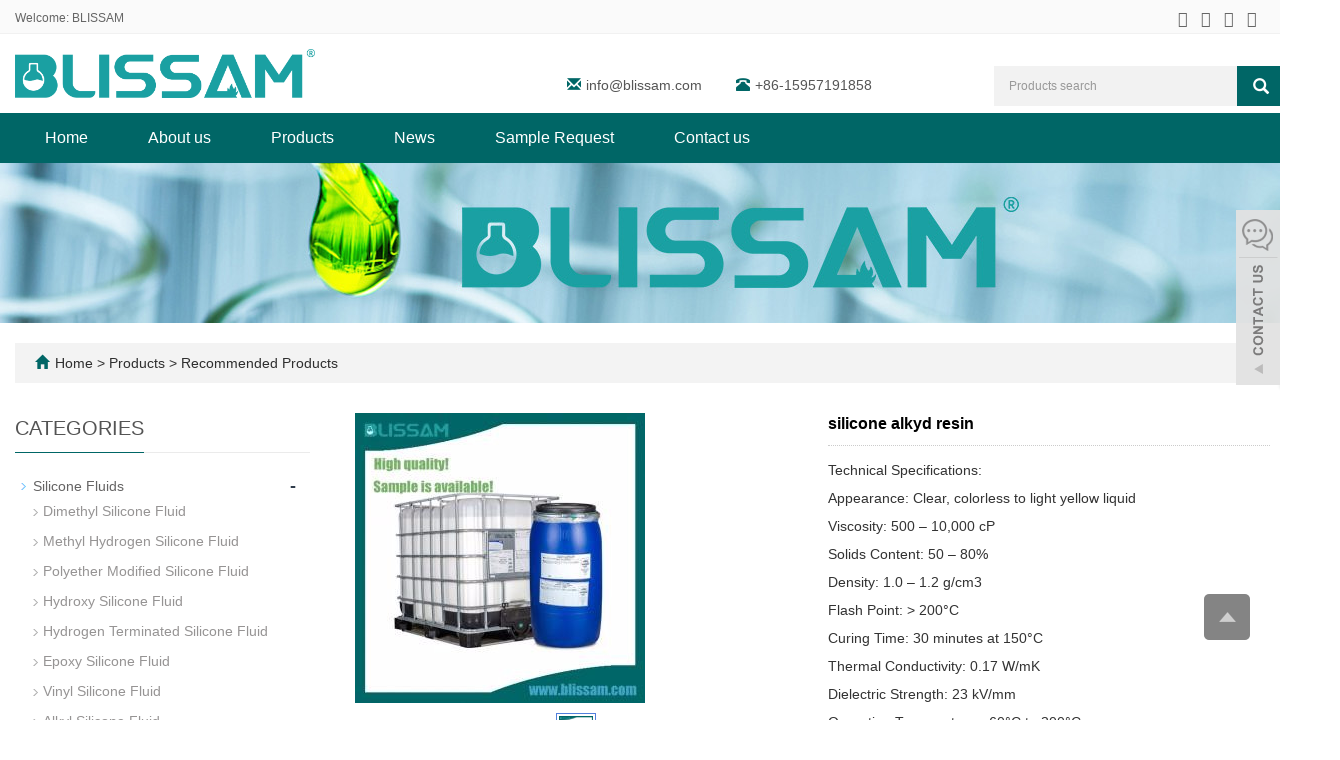

--- FILE ---
content_type: text/html; charset=utf-8
request_url: https://www.blissam.com/product/silicone-alkyd-resin.html
body_size: 8671
content:
 <!DOCTYPE html>
<html lang="en">
  <head>
    <meta charset="utf-8">
    <meta http-equiv="X-UA-Compatible" content="IE=edge">
    <meta name="viewport" content="width=device-width, initial-scale=1">
    <title>silicone alkyd resin</title>
    <meta name="keywords" content="silicone alkyd resin" />
    <meta name="description" content="silicone acrylic resin" />
    <meta name="applicable-device"content="pc,mobile">
<!-- Google Tag Manager -->
<script>(function(w,d,s,l,i){w[l]=w[l]||[];w[l].push({'gtm.start':
new Date().getTime(),event:'gtm.js'});var f=d.getElementsByTagName(s)[0],
j=d.createElement(s),dl=l!='dataLayer'?'&l='+l:'';j.async=true;j.src=
'https://www.googletagmanager.com/gtm.js?id='+i+dl;f.parentNode.insertBefore(j,f);
})(window,document,'script','dataLayer','GTM-TV8MRD6G');</script>
<!-- End Google Tag Manager -->	<link href="/Public/css/bootstrap.css" rel="stylesheet">
	<link href="/Home/Tpl/default/Public/css/bxslider.css" rel="stylesheet">
	<link href="/Home/Tpl/default/Public/css/style.css" rel="stylesheet">
	<script src="/Public/js/jquery.min.js"></script>
<script src="/Home/Tpl/default/Public/js/bxslider.min.js"></script>

    <link href="/Home/Tpl/default/Public/css/lightbox.css" rel="stylesheet">

  </head>
  <body id="product">
  
      <!-- Google Tag Manager (noscript) -->
<noscript><iframe src="https://www.googletagmanager.com/ns.html?id=GTM-TV8MRD6G"
height="0" width="0" style="display:none;visibility:hidden"></iframe></noscript>
<!-- End Google Tag Manager (noscript) --><header> 
<link type="text/css"  href="/Home/Tpl/default/Public/fonts/font-awesome/css/font-awesome.min.css" rel="preload" as="style" onload="this.rel='stylesheet'"/>
<link type="text/css"  href="/Home/Tpl/default/Public/fonts/ionicons/css/ionicons.min.css" rel="preload" as="style" onload="this.rel='stylesheet'"/>
<link type="text/css"  href="/Home/Tpl/default/Public/fonts/medical-icons/style.css" rel="preload" as="style" onload="this.rel='stylesheet'"/>
<link rel="preload" as="font" crossorigin="anonymous" type="font/woff2" href="/Public/fonts/glyphicons-halflings-regular.woff2" />

<div class="top_menu">
	<div class="container">
		<span class="top_name">Welcome: BLISSAM</span>
        <div class="top_lang"> 
        	<p class="nav_icons">                            
        		<a href="" target="_blank" ><i class="fa fa-facebook"></i></a>
        		<a href="" target="_blank" ><i class="fa fa-twitter"></i></a>
        		<a href="" target="_blank"><i class="fa fa-linkedin" aria-hidden="true"></i></a>
        		<a href="" target="_blank"><i class="fa fa-youtube"></i></a>
        		<a href="/inquiry" target="_blank" class="nav_inquiry"><i class="fa fa-shopping-cart"></i></a>
        	</p>
        </div>
	</div>
</div>
    
<div class="container">
	<div class="row">
		<div class="col-xs-12 col-sm-9 col-md-5">
			<a href="https://www.blissam.com"><img src="/Uploads/678767e54ad3b.png" class="logo" alt="BLISSAM"/></a>
		</div>
                  
        <div class="col-xs-12 col-sm-3 col-md-7">
        	<div class="top_email">
        		<i class="glyphicon glyphicon-envelope" aria-hidden="true"></i><a href="mailto:info@blissam.com ">info@blissam.com </a>
        		<span class="phone"><i class="glyphicon glyphicon-phone-alt" aria-hidden="true"></i>+86-15957191858</span>
        	</div>
        	<div class="top_search">
        		<form id="searchform" method="get" action="/search/index.html">
        			<div class="input-group search_group">
        				<input type="text" name="name" class="form-control input-sm" placeholder="Products search">
        				<span class="input-group-btn">
        					<span id="search_submit" onclick="searchform.submit();" title="Products search" class="glyphicon glyphicon-search btn-lg" aria-hidden="true"></span>
        				</span>
        			</div>
        		</form>
        	</div>
        </div>

	</div>
</div>

      <!-- Fixed navbar -->
      <nav id="top_nav" class="navbar navbar-default navbar-static-top">
            <div class="container">
                  <div class="navbar-header">
                        <button type="button" class="navbar-toggle collapsed" data-toggle="collapse" data-target="#navbar" aria-expanded="false" aria-controls="navbar">
                              <span class="sr-only">Toggle navigation</span>
                              <span class="icon-bar"></span>
                              <span class="icon-bar"></span>
                              <span class="icon-bar"></span>
                        </button>
                        <span id="search_btn" class="glyphicon glyphicon-search" aria-hidden="true"></span>
                        <a class="navbar-brand" href="#">CATEGORIES</a>
                  </div>
                  <div id="navbar" class="navbar-collapse collapse">
                        <ul class="nav navbar-nav">
                              <li><a href="/">Home</a></li>

                              <li class="dropdown">
                                    <a href=" /About-us.html">About us</a>
                                    <a href="/About-us.html" id="app_menudown" class="dropdown-toggle" data-toggle="dropdown" role="button" aria-expanded="false">
                                          <span class="glyphicon glyphicon-menu-down btn-xs"></span>
                                    </a>
                                          <ul class="dropdown-menu nav_small" role="menu">
                                                <li class="dropdown">
                                                		<a href="/Company-Introduction.html">Company Introduction </a>                        
                                                		<ul class="dropdown-menu2" >
                                                			                                                	</li>
                                                		</ul><li class="dropdown">
                                                		<a href="/Privacy-Policy.html">Privacy Policy </a>                        
                                                		<ul class="dropdown-menu2" >
                                                			                                                	</li>
                                                		</ul>                                          </ul>
                              </li>
                              <li class="dropdown">
                                    <a href="/Products.html">Products</a>
                                    <a href="/Products.html" id="app_menudown" class="dropdown-toggle" data-toggle="dropdown" role="button" aria-expanded="false">
                                          <span class="glyphicon glyphicon-menu-down btn-xs"></span>
                                    </a>
                                          <ul class="dropdown-menu nav_small" role="menu">
                                                <li class="dropdown">
                                                		<a href="/Silicone-Fluids.html">Silicone Fluids </a>                        
                                                		<ul class="dropdown-menu2" >
                                                			<li class="dropdown"><a href="/Dimethyl-Silicone-Fluid.html"><i class="fa fa-angle-double-right" aria-hidden="true"></i>
                                                					Dimethyl Silicone Fluid</a></li><li class="dropdown"><a href="/Methyl-Hydrogen-Silicone-Fluid.html"><i class="fa fa-angle-double-right" aria-hidden="true"></i>
                                                					Methyl Hydrogen Silicone Fluid</a></li><li class="dropdown"><a href="/Polyether-Modified-Silicone-Fluid.html"><i class="fa fa-angle-double-right" aria-hidden="true"></i>
                                                					Polyether Modified Silicone Fluid</a></li><li class="dropdown"><a href="/Hydroxy-Silicone-Fluid.html"><i class="fa fa-angle-double-right" aria-hidden="true"></i>
                                                					Hydroxy Silicone Fluid</a></li><li class="dropdown"><a href="/Hydrogen-Terminated-Silicone-Fluid.html"><i class="fa fa-angle-double-right" aria-hidden="true"></i>
                                                					Hydrogen Terminated Silicone Fluid</a></li><li class="dropdown"><a href="/Epoxy-Silicone-Fluid.html"><i class="fa fa-angle-double-right" aria-hidden="true"></i>
                                                					Epoxy Silicone Fluid</a></li><li class="dropdown"><a href="/Vinyl-Silicone-Fluid.html"><i class="fa fa-angle-double-right" aria-hidden="true"></i>
                                                					Vinyl Silicone Fluid</a></li><li class="dropdown"><a href="/list-4-6.html"><i class="fa fa-angle-double-right" aria-hidden="true"></i>
                                                					Alkyl Silicone Fluid</a></li><li class="dropdown"><a href="/Phenyl-Silicone-Fluid.html"><i class="fa fa-angle-double-right" aria-hidden="true"></i>
                                                					Phenyl Silicone Fluid</a></li><li class="dropdown"><a href="/list-9-18.html"><i class="fa fa-angle-double-right" aria-hidden="true"></i>
                                                					Vacuum Diffusion Pump Fluid</a></li><li class="dropdown"><a href="/list-1-22.html"><i class="fa fa-angle-double-right" aria-hidden="true"></i>
                                                					Fluoro Silicone Oil</a></li>                                                	</li>
                                                		</ul><li class="dropdown">
                                                		<a href="/Silicone-Emulsion.html">Silicone Emulsion </a>                        
                                                		<ul class="dropdown-menu2" >
                                                			                                                	</li>
                                                		</ul><li class="dropdown">
                                                		<a href="/Defoamer.html">Defoamer </a>                        
                                                		<ul class="dropdown-menu2" >
                                                			                                                	</li>
                                                		</ul><li class="dropdown">
                                                		<a href="/Silicone-Resin.html">Silicone Resin </a>                        
                                                		<ul class="dropdown-menu2" >
                                                			                                                	</li>
                                                		</ul><li class="dropdown">
                                                		<a href="/Water-Repellents.html">Water Repellents </a>                        
                                                		<ul class="dropdown-menu2" >
                                                			                                                	</li>
                                                		</ul><li class="dropdown">
                                                		<a href="/Chemicals-for-Personal-Care.html">Chemicals for Personal Care </a>                        
                                                		<ul class="dropdown-menu2" >
                                                			<li class="dropdown"><a href="/Silicone-Elastomer.html"><i class="fa fa-angle-double-right" aria-hidden="true"></i>
                                                					Silicone Elastomer</a></li><li class="dropdown"><a href="/Silicone-Emulsion-Personal-Care.html"><i class="fa fa-angle-double-right" aria-hidden="true"></i>
                                                					Silicone Emulsion</a></li><li class="dropdown"><a href="/Compound-Silicone-Fluid.html"><i class="fa fa-angle-double-right" aria-hidden="true"></i>
                                                					Compound Silicone Fluid</a></li><li class="dropdown"><a href="/Functional-Silicone-Fluid.html"><i class="fa fa-angle-double-right" aria-hidden="true"></i>
                                                					Functional Silicone Fluid</a></li><li class="dropdown"><a href="/Polymethylsilsequioxane.html"><i class="fa fa-angle-double-right" aria-hidden="true"></i>
                                                					Polymethylsilsequioxane</a></li><li class="dropdown"><a href="/Volatile-Silicone-Fluid.html"><i class="fa fa-angle-double-right" aria-hidden="true"></i>
                                                					Volatile Silicone Fluid</a></li><li class="dropdown"><a href="/Silicone-Emulsifier.html"><i class="fa fa-angle-double-right" aria-hidden="true"></i>
                                                					Silicone Emulsifier</a></li><li class="dropdown"><a href="/Silicone-Resin-Wax-Gum.html"><i class="fa fa-angle-double-right" aria-hidden="true"></i>
                                                					Silicone Resin/Wax/Gum</a></li>                                                	</li>
                                                		</ul><li class="dropdown">
                                                		<a href="/Silicone-Products-for-Industry.html">Silicone Products for Industry </a>                        
                                                		<ul class="dropdown-menu2" >
                                                			<li class="dropdown"><a href="/Silicone-Release-Coating.html"><i class="fa fa-angle-double-right" aria-hidden="true"></i>
                                                					Silicone Release Coating</a></li><li class="dropdown"><a href="/list-0-56.html"><i class="fa fa-angle-double-right" aria-hidden="true"></i>
                                                					Silicone Rubber Liquid</a></li><li class="dropdown"><a href="/Silicone-Pressure-Sensitive-Adhesive.html"><i class="fa fa-angle-double-right" aria-hidden="true"></i>
                                                					Silicone Pressure Sensitive Adhesive</a></li><li class="dropdown"><a href="/Heat-Conduction-Silicone-Rubber.html"><i class="fa fa-angle-double-right" aria-hidden="true"></i>
                                                					Heat Conduction Silicone Rubber</a></li><li class="dropdown"><a href="/Silicone-Foam.html"><i class="fa fa-angle-double-right" aria-hidden="true"></i>
                                                					Silicone Foam</a></li>                                                	</li>
                                                		</ul><li class="dropdown">
                                                		<a href="/Recommended-Products.html">Recommended Products </a>                        
                                                		<ul class="dropdown-menu2" >
                                                			                                                	</li>
                                                		</ul>                                          </ul>
                              </li>
                              <li class="dropdown">
                                    <a href="/news.html">News</a>
                                    <a href="/news.html" id="app_menudown" class="dropdown-toggle" data-toggle="dropdown" role="button" aria-expanded="false">
                                          <span class="glyphicon glyphicon-menu-down btn-xs"></span>
                                    </a>
                                          <ul class="dropdown-menu nav_small" role="menu">
                                                <li class="dropdown">
                                                		<a href="/10.html">Company News </a>                        
                                                		<ul class="dropdown-menu2" >
                                                			                                                	</li>
                                                		</ul><li class="dropdown">
                                                		<a href="/11.html">Industry News </a>                        
                                                		<ul class="dropdown-menu2" >
                                                			                                                	</li>
                                                		</ul>                                          </ul>
                              </li>
                                                            <li>
                                    <a href="/Feedback/">Sample Request</a>
                              </li>                              <li>
                                    <a href="/Contact-us.html">Contact us</a>
                              </li>                        </ul>
                  </div>
            </div>
      </nav></header>
      <div class="page_bg" style="background: url(/Uploads/67876a0f0a331.jpg) center top no-repeat;"></div>

      <div class="container">
            <div class="bread_bg">    
                  <div class="row">
                        <div class="col-xs-12 col-sm-12 col-md-12">
                              <div class="bread_nav">
                                    <span class="glyphicon glyphicon-home" aria-hidden="true"></span><a href="/">Home</a> &gt;
<a href="/Products.html"> Products </a>&gt;<a href="/Recommended-Products.html"> Recommended Products </a>                              </div>
                        </div>
                  </div>
            </div>
      </div>

      <div class="container">    
            <div class="row">
                  <!-- right -->
                  <div class="col-xs-12 col-sm-8 col-md-9" style="float:right">
                        <div class="list_box">

                              <!-- showpic -->
                              <div class="col-sm-12 col-md-6 showpic_box">
                                    <ul class="showpic_flash">
                                          <li>
                                                      <a class="example-image-link" href="/Uploads/658ab8aea159b.jpg" data-lightbox="example-set" target="_blank">
                                                            <img class="example-image" src="/Uploads/658ab8aea159b.jpg" alt="silicone alkyd resin"/>
                                                      </a>
                                                </li>                                    </ul>  
                                    <div id="pic-page">
                                    <a data-slide-index="0" href="/Uploads/658ab8aea159b.jpg">
                                                <img src="/Uploads/658ab8aea159b.jpg" alt="silicone alkyd resin" />
                                          </a>                                    </div>
                              </div>  
                                           
                              <!-- product_info -->
                              <div class="col-sm-12 col-md-6 proinfo_box">
                              <h1 class="product_h1">silicone alkyd resin</h1>
                                    <div class="product_info">
                                          <p>Technical Specifications:<br />
Appearance: Clear, colorless to light yellow liquid<br />
Viscosity: 500 – 10,000 cP<br />
Solids Content: 50 – 80%<br />
Density: 1.0 – 1.2 g/cm3<br />
Flash Point: > 200°C<br />
Curing Time: 30 minutes at 150°C<br />
Thermal Conductivity: 0.17 W/mK<br />
Dielectric Strength: 23 kV/mm<br />
Operating Temperature: -60°C to 200°C<br />
<br />
Packaging:<br />
Silicone resin is available in 1 kg, 5 kg, and 25 kg containers. It should be stored in a cool, dry place away from direct sunlight and heat sources.<br />
</p>
                                          <div class="product_btn">
                                          <button id="gotoinquiry" class="btn btn-info page-btn">
                                                      <span class="fa fa-caret-right" aria-hidden="true"></span> INQUIRY
                                                </button>                                          <a href="mailto:info@blissam.com " class="btn btn-primary page-btn"><span class="fa fa-caret-right" aria-hidden="true"></span> EMAIL</a>
                                          </div>
                                    </div>
                              </div>

                              <div class="product_con">
                              <p>ZHEJIANG BLISSAM CHEMICAL CO., LTD. is a Chinese company specializing in the production of silicone materials. Our silicone alkyd resins are used in a variety of industries including automotive, construction and Marine industry. BLISSAM company attaches great importance to research and development and constantly innovates to improve products and meet market needs. We also provide technical support and consulting services to our customers.<br/><br/>One of the most distinctive characteristics of silicone alkyd resin is its outstanding thermal stability. It can withstand extreme temperatures ranging from -91°C to 315°C, without losing its structural integrity or physical properties. This makes it an ideal material for applications in high-temperature environments such as aerospace, electrical, and automotive industries.

silicone alkyd resin is highly resistant to UV radiation and weathering, making it suitable for outdoor use. It also has low flammability and produces little to no toxic fumes when exposed to flames, ensuring its safety in various applications.Moreover, silicone alkyd resin has excellent electrical insulation properties, making it a preferred material for electronic components and insulators. It is also hydrophobic, meaning it repels water, making it resistant to moisture and corrosion. This quality makes it suitable for use in marine environments.<br/><br/></p><p><br/></p><table class="table table-bordered"><tbody><tr class="firstRow"><td>Product Type<br/></td><td>M/Q Ratio<br/></td><td>Viscosity, cst<br/></td><td>Vinyl Content,%<br/></td><td>Solid Content, %<br/></td><td><p>Volatile Content, %</p><p>&nbsp; &nbsp; &nbsp;(120°C, 3H)<br/></p></td></tr><tr><td>BL-R8200<br/></td><td>1.05<br/></td><td>50000-55000<br/></td><td>0.9</td><td>100%<br/></td><td>＜2.5%<br/></td></tr><tr><td>BL-R8202<br/></td><td>1.05<br/></td><td>50000-55000<br/></td><td>1.22</td><td>100%<br/></td><td>＜2.5%<br/></td></tr><tr><td>BL-R8203<br/></td><td>1.0<br/></td><td>20000-25000<br/></td><td>1.74</td><td>100%<br/></td><td>＜3.0%<br/></td></tr></tbody></table><p><br/></p>                              </div>

                             <div class="point">
                                  <span class="to_prev col-xs-12 col-sm-6 col-md-6">PREVIOUS：<a href="/product/silicone-alphabet-mold-for-resin.html">silicone alphabet mold for resin</a></span>
                                  <span class="to_next col-xs-12 col-sm-6 col-md-6">NEXT：<a href="/product/silicone-acrylic-resin.html">silicone acrylic resin</a></span>
                              </div>
                        </div>

                        <div id="inquiry">
                              <div class="right_head">
                                    <h2><span>INQUIRY</span></h2>
                              </div>
                              <div class="feedback">
                                    <form id="myform" name="myform" class="form-horizontal" method="post" action="/?m=Inquiry&a=check" onSubmit="return CheckJob()">

                                          <div class="form-group">
                                                <label for="name"class="col-sm-3 control-label">Phone:</label>
                                                <div class="col-sm-6">
                                                      <input type="text" name="name" class="form-control" id="name">
                                                      <input type="hidden" name="pid" value="423">
                                                </div>
                                          </div>

                                          <div class="form-group">
                                                <label for="email"class="col-sm-3 control-label">Email:</label>
                                                <div class="col-sm-6">
                                                      <input type="email" name="email" class="form-control" id="email" placeholder="Required" required="required">
                                                </div>
                                          </div>

                                          <div class="form-group">
                                                <label for="contents" class="col-sm-3 control-label">Message:</label>
                                                <div class="col-sm-6">
                                                      <textarea name="contents" class="form-control" rows="3"></textarea>
                                                </div>
                                          </div>

                                          <div class="form-group">
                                                <div class="col-sm-offset-3 col-sm-10">
                                                      <button type="submit" name="button" value="Send" class="btn btn-danger page-btn">Send</button>&nbsp;
                                                      <button type="reset" name="reset" class="btn btn-default grey-btn">Reset</button>
                                                </div>
                                          </div>
                                    </form>
                              </div>
                        </div>                                  
                        <div class="list_related"> 
                              <div class="right_head">
                                    <h2><span>RELATED PRODUCTS</span></h2>
                              </div>
                              <div class="product_list related_list">
                                    <div class="col-sm-4 col-md-3 col-mm-6 product_img">
                                          <a href="/product/Waterborne-Silicone-Resin.html">
                                                <img  src="/Uploads/658ae953039c3.jpg" class="img-thumbnail" alt="Waterborne Silicone Resin"/>
                                          </a>
                                          <p class="product_title">
                                                <a href="/product/Waterborne-Silicone-Resin.html" title="Waterborne Silicone Resin">Waterborne Silicone Resin</a>
                                          </p>
                                    </div><div class="col-sm-4 col-md-3 col-mm-6 product_img">
                                          <a href="/product/Water-Based-Silicone-Resin.html">
                                                <img  src="/Uploads/658ae87e19b93.jpg" class="img-thumbnail" alt="Water-Based Silicone Resin"/>
                                          </a>
                                          <p class="product_title">
                                                <a href="/product/Water-Based-Silicone-Resin.html" title="Water-Based Silicone Resin">Water-Based Silicone Resin</a>
                                          </p>
                                    </div><div class="col-sm-4 col-md-3 col-mm-6 product_img">
                                          <a href="/product/Water-Resistant-Silicone-Resin.html">
                                                <img  src="/Uploads/658ae7a89cc46.jpg" class="img-thumbnail" alt="Water Resistant Silicone Resin"/>
                                          </a>
                                          <p class="product_title">
                                                <a href="/product/Water-Resistant-Silicone-Resin.html" title="Water Resistant Silicone Resin">Water Resistant Silicone Resin</a>
                                          </p>
                                    </div><div class="col-sm-4 col-md-3 col-mm-6 product_img">
                                          <a href="/product/Water-Repellent-Silicone-Resin.html">
                                                <img  src="/Uploads/658ae6d3d2568.jpg" class="img-thumbnail" alt="Water Repellent Silicone Resin"/>
                                          </a>
                                          <p class="product_title">
                                                <a href="/product/Water-Repellent-Silicone-Resin.html" title="Water Repellent Silicone Resin">Water Repellent Silicone Resin</a>
                                          </p>
                                    </div>                              </div>
                        </div>

                  </div>

                  <!-- left -->
                  <div class="col-xs-12 col-sm-4 col-md-3">
                        <h3 class="left_h3"><span>CATEGORIES</span></h3>
                        <div class="left_column">
                              <ul class="left_nav_ul" id="firstpane">
	<li>
			<a class="biglink" href="/Silicone-Fluids.html">Silicone Fluids</a>
			<span class="menu_head">-</span>
			<ul class="menu_body">
				<li class="left_snav_ul_li"><a href="/Dimethyl-Silicone-Fluid.html">Dimethyl Silicone Fluid</a></li><li class="left_snav_ul_li"><a href="/Methyl-Hydrogen-Silicone-Fluid.html">Methyl Hydrogen Silicone Fluid</a></li><li class="left_snav_ul_li"><a href="/Polyether-Modified-Silicone-Fluid.html">Polyether Modified Silicone Fluid</a></li><li class="left_snav_ul_li"><a href="/Hydroxy-Silicone-Fluid.html">Hydroxy Silicone Fluid</a></li><li class="left_snav_ul_li"><a href="/Hydrogen-Terminated-Silicone-Fluid.html">Hydrogen Terminated Silicone Fluid</a></li><li class="left_snav_ul_li"><a href="/Epoxy-Silicone-Fluid.html">Epoxy Silicone Fluid</a></li><li class="left_snav_ul_li"><a href="/Vinyl-Silicone-Fluid.html">Vinyl Silicone Fluid</a></li><li class="left_snav_ul_li"><a href="/list-4-6.html">Alkyl Silicone Fluid</a></li><li class="left_snav_ul_li"><a href="/Phenyl-Silicone-Fluid.html">Phenyl Silicone Fluid</a></li><li class="left_snav_ul_li"><a href="/list-9-18.html">Vacuum Diffusion Pump Fluid</a></li><li class="left_snav_ul_li"><a href="/list-1-22.html">Fluoro Silicone Oil</a></li>			</ul>
		</li><li>
			<a class="biglink" href="/Silicone-Emulsion.html">Silicone Emulsion</a>
			<span class="menu_head">-</span>
			<ul class="menu_body">
							</ul>
		</li><li>
			<a class="biglink" href="/Defoamer.html">Defoamer</a>
			<span class="menu_head">-</span>
			<ul class="menu_body">
							</ul>
		</li><li>
			<a class="biglink" href="/Silicone-Resin.html">Silicone Resin</a>
			<span class="menu_head">-</span>
			<ul class="menu_body">
							</ul>
		</li><li>
			<a class="biglink" href="/Water-Repellents.html">Water Repellents</a>
			<span class="menu_head">-</span>
			<ul class="menu_body">
							</ul>
		</li><li>
			<a class="biglink" href="/Chemicals-for-Personal-Care.html">Chemicals for Personal Care</a>
			<span class="menu_head">-</span>
			<ul class="menu_body">
				<li class="left_snav_ul_li"><a href="/Silicone-Elastomer.html">Silicone Elastomer</a></li><li class="left_snav_ul_li"><a href="/Silicone-Emulsion-Personal-Care.html">Silicone Emulsion</a></li><li class="left_snav_ul_li"><a href="/Compound-Silicone-Fluid.html">Compound Silicone Fluid</a></li><li class="left_snav_ul_li"><a href="/Functional-Silicone-Fluid.html">Functional Silicone Fluid</a></li><li class="left_snav_ul_li"><a href="/Polymethylsilsequioxane.html">Polymethylsilsequioxane</a></li><li class="left_snav_ul_li"><a href="/Volatile-Silicone-Fluid.html">Volatile Silicone Fluid</a></li><li class="left_snav_ul_li"><a href="/Silicone-Emulsifier.html">Silicone Emulsifier</a></li><li class="left_snav_ul_li"><a href="/Silicone-Resin-Wax-Gum.html">Silicone Resin/Wax/Gum</a></li>			</ul>
		</li><li>
			<a class="biglink" href="/Silicone-Products-for-Industry.html">Silicone Products for Industry</a>
			<span class="menu_head">-</span>
			<ul class="menu_body">
				<li class="left_snav_ul_li"><a href="/Silicone-Release-Coating.html">Silicone Release Coating</a></li><li class="left_snav_ul_li"><a href="/list-0-56.html">Silicone Rubber Liquid</a></li><li class="left_snav_ul_li"><a href="/Silicone-Pressure-Sensitive-Adhesive.html">Silicone Pressure Sensitive Adhesive</a></li><li class="left_snav_ul_li"><a href="/Heat-Conduction-Silicone-Rubber.html">Heat Conduction Silicone Rubber</a></li><li class="left_snav_ul_li"><a href="/Silicone-Foam.html">Silicone Foam</a></li>			</ul>
		</li><li>
			<a class="biglink" href="/Recommended-Products.html">Recommended Products</a>
			<span class="menu_head">-</span>
			<ul class="menu_body">
							</ul>
		</li></ul>                        </div>
                        <div class="left_news">
                              <h3 class="left_h3"><span>LATEST NEWS</span></h3>
                              <ul class="left_news">
    <li><a href="/new/what-is-silicone-rubber-features-application-for-it.html" title="What is Silicone Rubber? (Features, Application for it)">What is Silicone Rubber? (Feat</a></li><li><a href="/new/talk-about-the-advantages-and-disadvantages-silicone-fluids.html" title="Talk about the advantages and disadvantages Silicone Fluids">Talk about the advantages and </a></li><li><a href="/new/defoamer-vs-water-repellents-enhancing-efficiency-in-production.html" title="Defoamer vs Water Repellents: Enhancing Efficiency in Production">Defoamer vs Water Repellents: </a></li><li><a href="/new/silicone-emulsion-vs-silicone-rubber-key-benefits-and-applications.html" title="Silicone Emulsion vs Silicone Rubber: Key Benefits and Applications">Silicone Emulsion vs Silicone </a></li><li><a href="/new/silicone-release-coating-critical-for-manufacturing-efficiency.html" title="Silicone Release Coating: Critical for Manufacturing Efficiency">Silicone Release Coating: Crit</a></li>  </ul>                        </div>
                        <div class="left_contact">
	<h3 class="left_h3"><span>CONTACT US</span></h3>
	<p style="padding-top:8px;">Contact:  </p>
	<p>Phone: +86-15957191858</p>
	<p>E-mail: <a style="color:#363f4d" href="mailto:info@blissam.com "> info@blissam.com </a></p>
	<p>Whatsapp:+8615957191858</p>
	<p>Add: A647, No. 9, Xiyuan Road, Xihu District, Hangzhou, Zhejiang, China</p>
</div>
                  </div>
                  
            </div>
      </div>

    <nav class="navbar navbar-default navbar-fixed-bottom mfoot_box">
	<div class="mfoot_nav btn-group dropup">
		<a class="dropdown-toggle"  data-toggle="dropdown" aria-haspopup="true" aria-expanded="false" href="#">
			<span class="glyphicon glyphicon-share btn-lg" aria-hidden="true"></span>Share
    </a>  
    <div class="dropdown-menu mfoot_share">
    	<!-- AddToAny BEGIN -->
    	<div class="a2a_kit a2a_kit_size_32 a2a_default_style">
    		<a class="a2a_dd" href="https://www.addtoany.com/share_save"></a>
    		<a href="" class="a2a_button_facebook"></a>
    		<a href="" class="a2a_button_twitter"></a>
    		<a href="" class="a2a_button_google_plus"></a>
    		<a href=""  class="a2a_button_linkedin"></a>
    	</div>
    	<!-- AddToAny END -->
    	<script type="text/javascript" src="//static.addtoany.com/menu/page.js"></script>
    </div>
	</div>
	<div class="mfoot_nav"><a href="tel:+86-15957191858"><span class="glyphicon glyphicon-phone btn-lg" aria-hidden="true"></span>Call</a></div>
  <div class="mfoot_nav"><a href="/Feedback.html"> <span class="glyphicon glyphicon-th-list btn-lg"  aria-hidden="true"></span>Inquiry</a></div>
  <div class="mfoot_nav"><a id="gototop" href="#"><span class="glyphicon glyphicon-circle-arrow-up btn-lg" aria-hidden="true"></span>Top</a></div>
</nav>


<footer>
<div class="container">    
	<div class="row">                 
		
		<div class="col-xs-12 col-md-3 footer_contact">
			<p class="footer_menu_first">CONTACT</p>
			<p>Call Us: +86-15957191858</p>
			<p>Email Us: <a style="color:#fff" href="mailto:info@blissam.com "> info@blissam.com </a></p>
			<p>Address: A647, No. 9, Xiyuan Road, Xihu District, Hangzhou, Zhejiang, China</p>
			<p>Whatsapp: +8615957191858</p>
			<div class="footer_icon">
				<a href="" target="_blank">
      <img src="/Uploads/65361f033009c.png" class="opacity_img" alt="LinkedIn">
</a><a href="" target="_blank">
      <img src="/Uploads/65361ca3623a6.png" class="opacity_img" alt="Facebook">
</a><a href="" target="_blank">
      <img src="/Uploads/65361c7cc22de.png" class="opacity_img" alt="Skype">
</a><a href="" target="_blank">
      <img src="/Uploads/65361c15b1b6e.png" class="opacity_img" alt="Twitter">
</a>				
			</div>
		</div>			 								 
		
		<div class="col-xs-12 col-md-3">
			<div class="col-xs-12 col-md-12 footer_menu">
                  <p class="footer_menu_first"><a target="_blank" href="http://www.soondiea.cn/">Products</a></p>            <p ><a target="_blank" href="https://www.blissam.com/Silicone-Fluids.html">Silicone Fluids</a></p>            <p ><a target="_blank" href="https://www.blissam.com/Silicone-Emulsion.html">Silicone Emulsion</a></p>            <p ><a target="_blank" href="https://www.blissam.com/Defoamer.html">Defoamer</a></p>            <p ><a target="_blank" href="https://www.blissam.com/Silicone-Resin.html">Silicone Resin</a></p>            <p ><a target="_blank" href="https://www.blissam.com/Water-Repellents.html">Water Repellents</a></p>            <p ><a target="_blank" href="https://www.blissam.com/Chemicals-for-Personal-Care.html">Chemicals for Personal Care</a></p>            <p ><a target="_blank" href="https://www.blissam.com/Silicone-Products-for-Industry.html">Silicone Products for Industry</a></p></div>			
		</div>
		
		<div class="col-xs-12 col-md-6">
		    <p class="footer_menu_first" style="padding-left:15px;">SEND MESSAGE</p>
		    <form id="myform" name="myform" class="form-horizontal" method="post" action="/?m=Inquiry&a=check&g=e" onSubmit="return CheckJob()">				
		    	
		    	<div class="form_in">
		    		<div class="col-xs-12 col-sm-12 col-md-6">
		    			<input type="text" name="name" class="form-control" id="name" placeholder="Phone">
		    			 <input type="hidden" name="pid" value="423">
		    		</div>
		    	</div>
		    	<div class="form_in">
		    		<div class="col-xs-12 col-sm-12 col-md-6">
		    			<input type="email" name="email" class="form-control" id="email" placeholder="Email" required="required">
		    		</div>
		    	</div>
		    	<div class="form_in">
		    		<div class="col-sm-12">
		    			<textarea name="contents" class="form-control" rows="3" placeholder="Message"></textarea>
		    		</div>
		    	</div>
		    	<div class="col-xs-12 col-md-12 butt_in"><button class="" type="submit" name="button" value="Send" >Send</button>&nbsp;</div>
		    </form>                                                					
		</div>
		
	</div>
</div> 

<div class="footer-bar">                                              
	<p style=" margin-top:10px;">CopyRight 2019 All Right Reserved Zhejiang Blissam Chemical Co., Ltd&nbsp;&nbsp;<a href="/sitemap.html" target="_blank" style="color: #333;">Sitemap</a><script type="text/javascript">document.write(unescape("%3Cspan id='cnzz_stat_icon_1281003946'%3E%3C/span%3E%3Cscript src='https://s9.cnzz.com/z_stat.php%3Fid%3D1281003946%26show%3Dpic1' type='text/javascript'%3E%3C/script%3E"));</script></p> 
	  <div> 
                      
  </div>
	
</div>
  
</footer>

<script src="/Home/Tpl/default/Public/js/common.js"></script>
<script src="/Public/js/bootstrap.js"></script>


<!--客服面板-->
    <link rel="stylesheet" type="text/css" href="/Public/css/eonline.css" />
<div id="service">
	<div id="ser_main">
		<a rel="nofollow" id="floatShow1" href="javascript:void(0);" title="Open">&nbsp;</a> 
	</div>
	
	<div id="online">
		<div class="onlineMenu">
       		<ul> 
            	<li class="online_title"><i class="fa fa-comments-o" style="font-size:30px; margin-right:5px;" aria-hidden="true"></i>online service</li>
 
								 
                <li class="call">
                	<a rel="nofollow" title="+86-15957191858" href="https://api.whatsapp.com/send?phone=+8615957191858">
                		<i class="fa fa-whatsapp" aria-hidden="true"></i>&nbsp;&nbsp;&nbsp;&nbsp;+8615957191858                	</a>
                </li>  
                <li class="call">
                	<a rel="nofollow" title="info@blissam.com " href="mailto:info@blissam.com ">
                		<i class="fa fa-envelope-o" aria-hidden="true"></i> &nbsp;&nbsp;&nbsp;info@blissam.com                 	</a>
                </li>
                 
                
                <li class="call">
                	<div class="qrcodePanel">
                		<p><i class="fa fa-weixin" aria-hidden="true"></i>&nbsp;&nbsp;&nbsp;We chat</p>
                		<img style="width:180px;height:180px;" src="/Uploads/62660e4479390.jpg"> 
                	</div>                                                                          
                </li>
              
       		</ul>
		</div>
	</div>
</div>

<div class="goTop">
    <a rel="nofollow"  class="totop" style="display: inline;"></a>

</div>

    <script type="text/javascript" src="/Public/js/online.js"></script>
    <script src="/Home/Tpl/default/Public/js/lightbox.js"></script>
    <script type="text/javascript">
        $(document).ready(function(){
            $('.showpic_flash').bxSlider({
              pagerCustom: '#pic-page',
               adaptiveHeight: true,
            });

        });
    </script>
    
  </body>
</html>

--- FILE ---
content_type: application/javascript
request_url: https://www.blissam.com/Home/Tpl/default/Public/js/common.js
body_size: 1087
content:
/*蓝科企业网站系统PHP版
http://www.lankecms.com*/

$(document).ready(function(){
      //返回顶部
      $("#gototop").click(function(){
            $("html,body").animate({scrollTop :0}, 800);return false;
      });
      $("#gotoinquiry").click(function(){
            $("html,body").animate({scrollTop:$("#inquiry").offset().top-70},800);return false;
      });

      // 友情链接
      $("#link_btn").click(function(){
            if ($(".link_list").css('display') == "none"){
              $("#link_btn").addClass("glyphicon-minus");
            }else{
              $("#link_btn").removeClass("glyphicon-minus");
            }
            $(".link_list").slideToggle();      
      });

      $("#tags_btn").click(function(){
            if ($(".tags_rows").css('display') == "none"){
              $("#tags_btn").addClass("glyphicon-minus");
            }else{
              $("#tags_btn").removeClass("glyphicon-minus");
            }
            $(".tags_rows").slideToggle();      
      });  

      if($(window).width()>768){
            //鼠标划过就展开子菜单
            $('ul.nav li.dropdown').hover(function() {
              $(this).find('.dropdown-menu').stop(true, true).slideDown();
            }, function() {
              $(this).find('.dropdown-menu').stop(true, true).slideUp();
            });
      }

      $("#search_btn").click(function(){
          $("#searchform").slideToggle();
      });

      //scrollTop
      $(window).scroll(function(){
          var scrolls = $(window).scrollTop()
          if (scrolls > 160) {
            $("#top_nav").addClass("navbar-fixed-top")
          }else{
            $("#top_nav").removeClass("navbar-fixed-top")
          }
      });

      //菜单选中高亮
     //  var urlstr = location.href;  
     //  var urlstatus=false; 
     //  var urlnum = 1;
     //  $("#navbar a").each(function () {  
     //    if ((urlstr + '/').indexOf($(this).attr('href').replace(/[\r\n ]/g,"")) > -1 && $(this).attr('href')!='' && urlnum != 1) {  
     //      $(this).addClass('active'); urlstatus = true;
     //    }else {  
     //      $(this).removeClass('active');  
     //    } 
     //    urlnum++;
     //  });  
     // if (!urlstatus) {$("#navbar a").eq(0).addClass('active'); }  
     
     $("ul.menu_body").each(function(){
       if ($(this).text().replace(/[\r\n ]/g,"").length<=0) {$(this).prev().remove();} //去掉span
      });

      $("#firstpane span.menu_head").click(function(){
          var spanatt = $(this).next("ul.menu_body").css('display');
          if (spanatt == "block"){
              var spantext = "+";
               $(this).prev().removeClass("left_active");
          }else{
              var spantext = "-";
              $(this).prev().addClass("left_active");
          }
          $(this).html(spantext).addClass("current").next("ul.menu_body").slideToggle(300).siblings("ul.menu_body");
      });
      
     
     $("#pro_btn1").click(function(){
        $(".div1").addClass("pro_div");   
        $(".div2").removeClass("pro_div");
        $(".div3").removeClass("pro_div");
        $(".div4").removeClass("pro_div");
      });
      $("#pro_btn2").click(function(){
        $(".div1").removeClass("pro_div");   
        $(".div2").addClass("pro_div");
        $(".div3").removeClass("pro_div");
        $(".div4").removeClass("pro_div");
      });
      $("#pro_btn3").click(function(){
        $(".div1").removeClass("pro_div");   
        $(".div2").removeClass("pro_div");
        $(".div3").addClass("pro_div");
        $(".div4").removeClass("pro_div");
      });
      $("#pro_btn4").click(function(){
        $(".div1").removeClass("pro_div");   
        $(".div2").removeClass("pro_div");
        $(".div3").removeClass("pro_div");
        $(".div4").addClass("pro_div");
      });

  
});